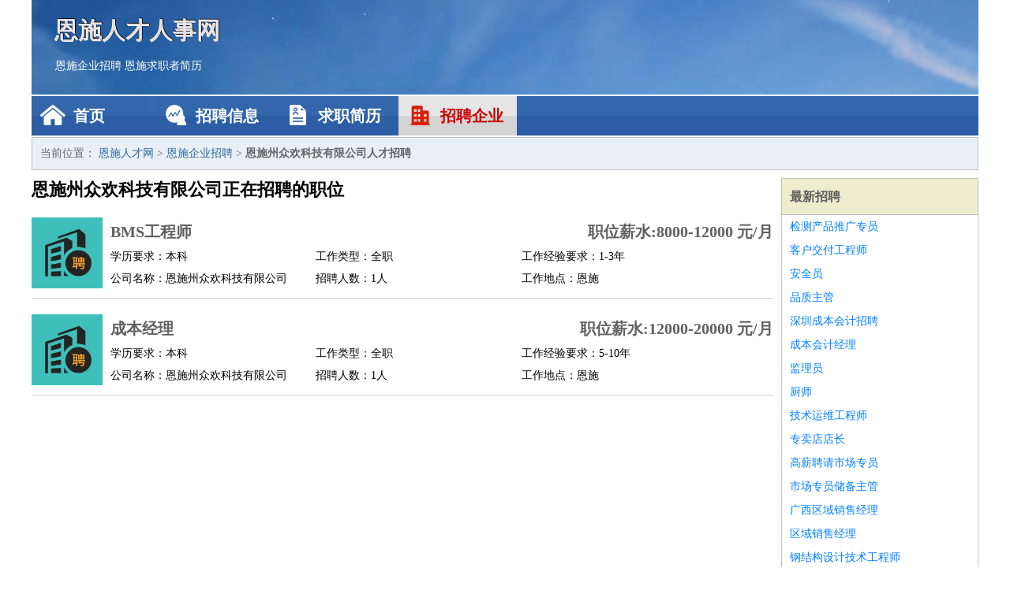

--- FILE ---
content_type: text/html
request_url: http://bzyczmzz.com/qiye/1130.html
body_size: 2173
content:
<!DOCTYPE html>
<html>
<head>
<meta charset="UTF-8">
<meta name="viewport" content="width=device-width, initial-scale=1.0">
<meta http-equiv="X-UA-Compatible" content="IE=edge,chrome=1">
<meta name="applicable-device" content="pc,mobile">
<meta name="robots" content="all">
<meta name="keywords" content="恩施州众欢科技有限公司正在招聘的工作职位">
<title>恩施州众欢科技有限公司正在招聘的工作职位 恩施人才网</title>
<link rel="stylesheet" type="text/css" media="screen" href="/static/default/css/common.css?v=1769098295"/>
</head>
<body>
<div class="header inner">
<div class="mod-head">
<div class="hd">
<a href="/" class="logo">恩施人才人事网</a>
<a href="/zhaopin/">恩施企业招聘</a>
<a href="/jianli/">恩施求职者简历</a>
</div>
<div class="bd">
<div class="nav">
<a href="/" class="home">首页</a>
<a href="/zhaopin/" class="job">招聘信息</a>
<a href="/jianli/" class="jianli">求职简历</a>
<a href="/qiye/" class="qiye active">招聘企业</a>
</div>
</div>
</div>
</div>
<div class="container inner">
<div class="mod-breadcrumbs">
<div class="bd">
当前位置：
<a href="/">恩施人才网</a> &gt;
<a href="/qiye/">恩施企业招聘</a> &gt;
<strong>恩施州众欢科技有限公司人才招聘</strong>
</div>
</div>
<div class="main">
<div class="mod-list">
<div class="hd">
<h1>恩施州众欢科技有限公司正在招聘的职位</h1>
</div>
<div class="bd">
<ul>
<li class="J_link">
<div class="icon">
<img src="/static/default/image/qiye.jpg" alt="BMS工程师" width="90" height="90">
</div>
<div class="text">
<div class="title list-title">
<a href="/zhaopin/1552.html" class="name" target="_blank">BMS工程师</a>
<span>职位薪水:8000-12000 元/月</span>
</div>
<div class="cate">
<span>学历要求：本科</span>
<span>工作类型：全职</span>
<span>工作经验要求：1-3年</span>
</div>
<div class="cate">
<span>公司名称：恩施州众欢科技有限公司</span>
<span>招聘人数：1人</span>
<span>工作地点：恩施</span>
</div>
</div>
</li>
<li class="J_link">
<div class="icon">
<img src="/static/default/image/qiye.jpg" alt="成本经理" width="90" height="90">
</div>
<div class="text">
<div class="title list-title">
<a href="/zhaopin/1313.html" class="name" target="_blank">成本经理</a>
<span>职位薪水:12000-20000 元/月</span>
</div>
<div class="cate">
<span>学历要求：本科</span>
<span>工作类型：全职</span>
<span>工作经验要求：5-10年</span>
</div>
<div class="cate">
<span>公司名称：恩施州众欢科技有限公司</span>
<span>招聘人数：1人</span>
<span>工作地点：恩施</span>
</div>
</div>
</li>
</ul>
</div>
</div>
</div>
<div class="side">
<div class="mod-recommed module">
<div class="hd">
<a href="/zhaopin/">最新招聘</a>
</div>
<div class="bd">
<ul>
<li>
<a href="/zhaopin/74.html" target="_blank">检测产品推广专员</a>
</li>
<li>
<a href="/zhaopin/73.html" target="_blank">客户交付工程师</a>
</li>
<li>
<a href="/zhaopin/72.html" target="_blank">安全员</a>
</li>
<li>
<a href="/zhaopin/71.html" target="_blank">品质主管</a>
</li>
<li>
<a href="/zhaopin/70.html" target="_blank">深圳成本会计招聘</a>
</li>
<li>
<a href="/zhaopin/69.html" target="_blank">成本会计经理</a>
</li>
<li>
<a href="/zhaopin/68.html" target="_blank">监理员</a>
</li>
<li>
<a href="/zhaopin/67.html" target="_blank">厨师</a>
</li>
<li>
<a href="/zhaopin/66.html" target="_blank">技术运维工程师</a>
</li>
<li>
<a href="/zhaopin/65.html" target="_blank">专卖店店长</a>
</li>
<li>
<a href="/zhaopin/64.html" target="_blank">高薪聘请市场专员</a>
</li>
<li>
<a href="/zhaopin/63.html" target="_blank">市场专员储备主管</a>
</li>
<li>
<a href="/zhaopin/62.html" target="_blank">广西区域销售经理</a>
</li>
<li>
<a href="/zhaopin/61.html" target="_blank">区域销售经理</a>
</li>
<li>
<a href="/zhaopin/60.html" target="_blank">钢结构设计技术工程师</a>
</li>
<li>
<a href="/zhaopin/59.html" target="_blank">全盘会计</a>
</li>
<li>
<a href="/zhaopin/58.html" target="_blank">省区销售经理</a>
</li>
<li>
<a href="/zhaopin/57.html" target="_blank">会计</a>
</li>
<li>
<a href="/zhaopin/56.html" target="_blank">渠道专员时间自由</a>
</li>
<li>
<a href="/zhaopin/55.html" target="_blank">水利水电工程师</a>
</li>
</ul>
</div>
</div>
<div class="mod-recommed mod-hot module">
<div class="hd">
<a href="/jianli/">最新简历</a>
</div>
<div class="bd">
<ul>
<li>
<a href="/jianli/143.html" target="_blank">汝彬德</a>
</li>
<li>
<a href="/jianli/144.html" target="_blank">水章斯</a>
</li>
<li>
<a href="/jianli/147.html" target="_blank">刁尧靖</a>
</li>
<li>
<a href="/jianli/148.html" target="_blank">皮新聪</a>
</li>
<li>
<a href="/jianli/149.html" target="_blank">尤幽昕</a>
</li>
<li>
<a href="/jianli/150.html" target="_blank">弘曼妙</a>
</li>
<li>
<a href="/jianli/154.html" target="_blank">谢果延</a>
</li>
<li>
<a href="/jianli/155.html" target="_blank">东伯鸿</a>
</li>
<li>
<a href="/jianli/163.html" target="_blank">陕亦斯</a>
</li>
<li>
<a href="/jianli/165.html" target="_blank">邵晨翔</a>
</li>
<li>
<a href="/jianli/166.html" target="_blank">卢芍欣</a>
</li>
<li>
<a href="/jianli/168.html" target="_blank">盛誓风</a>
</li>
<li>
<a href="/jianli/169.html" target="_blank">危紫娇</a>
</li>
<li>
<a href="/jianli/172.html" target="_blank">荆榆欣</a>
</li>
<li>
<a href="/jianli/175.html" target="_blank">应蕊琦</a>
</li>
<li>
<a href="/jianli/176.html" target="_blank">雷景群</a>
</li>
<li>
<a href="/jianli/177.html" target="_blank">匡逸豪</a>
</li>
<li>
<a href="/jianli/178.html" target="_blank">辅艳语</a>
</li>
<li>
<a href="/jianli/179.html" target="_blank">左旭颜</a>
</li>
<li>
<a href="/jianli/180.html" target="_blank">滕黛娜</a>
</li>
</ul>
</div>
</div>
</div>
</div>
<div class="footer">
<div class="inner">
<div class="mod-foot">
<p><a href="//www.bzyczmzz.com/">恩施人才招聘网-恩施人事人才网-恩施人才网招聘网</a></p>
<p><a href="//www.bzyczmzz.com/" target="_blank">关于我们</a>
<a href="//www.bzyczmzz.com/" target="_blank">恩施人才网</a>  <a href="//www.bzyczmzz.com/sitemap.xml" target="_blank">网站地图</a> Copyright &copy; 2010-2026  All Rights Reserved.
</p>
</div>
</div>
</div>
<script src="/static/default/script/jquery-1.11.0.min.js"></script>
<script src="/static/default/script/common.js"></script>
<script defer src="https://static.cloudflareinsights.com/beacon.min.js/vcd15cbe7772f49c399c6a5babf22c1241717689176015" integrity="sha512-ZpsOmlRQV6y907TI0dKBHq9Md29nnaEIPlkf84rnaERnq6zvWvPUqr2ft8M1aS28oN72PdrCzSjY4U6VaAw1EQ==" data-cf-beacon='{"version":"2024.11.0","token":"4fbb35acbd7e4b368a66321333bf2e98","r":1,"server_timing":{"name":{"cfCacheStatus":true,"cfEdge":true,"cfExtPri":true,"cfL4":true,"cfOrigin":true,"cfSpeedBrain":true},"location_startswith":null}}' crossorigin="anonymous"></script>
</body>
</html>
